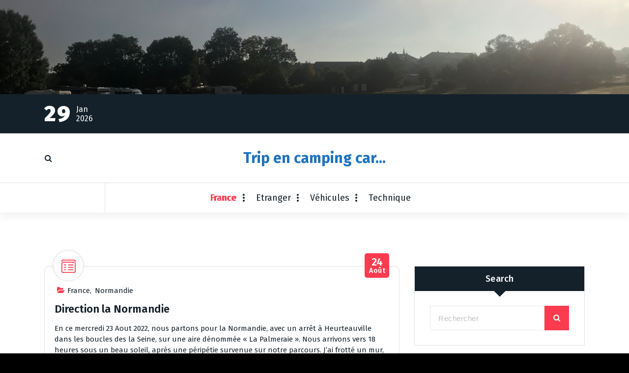

--- FILE ---
content_type: text/html; charset=UTF-8
request_url: https://blog.aandrieux.fr/direction-la-normandie/
body_size: 10824
content:
<!DOCTYPE html>
<html lang="fr-FR">
	<head>
		<meta charset="UTF-8">
		<meta name="viewport" content="width=device-width, initial-scale=1">
		<link rel="profile" href="https://gmpg.org/xfn/11">
		
		<title>Direction la Normandie &#8211; Trip en camping car&#8230;</title>
<meta name='robots' content='max-image-preview:large' />
<link rel='dns-prefetch' href='//fonts.googleapis.com' />
<link rel="alternate" type="application/rss+xml" title="Trip en camping car... &raquo; Flux" href="https://blog.aandrieux.fr/feed/" />
<link rel="alternate" type="application/rss+xml" title="Trip en camping car... &raquo; Flux des commentaires" href="https://blog.aandrieux.fr/comments/feed/" />
<script type="text/javascript">
/* <![CDATA[ */
window._wpemojiSettings = {"baseUrl":"https:\/\/s.w.org\/images\/core\/emoji\/14.0.0\/72x72\/","ext":".png","svgUrl":"https:\/\/s.w.org\/images\/core\/emoji\/14.0.0\/svg\/","svgExt":".svg","source":{"concatemoji":"https:\/\/blog.aandrieux.fr\/wp-includes\/js\/wp-emoji-release.min.js?ver=0613eb8bd67fabad33d7033fcd7224d7"}};
/*! This file is auto-generated */
!function(i,n){var o,s,e;function c(e){try{var t={supportTests:e,timestamp:(new Date).valueOf()};sessionStorage.setItem(o,JSON.stringify(t))}catch(e){}}function p(e,t,n){e.clearRect(0,0,e.canvas.width,e.canvas.height),e.fillText(t,0,0);var t=new Uint32Array(e.getImageData(0,0,e.canvas.width,e.canvas.height).data),r=(e.clearRect(0,0,e.canvas.width,e.canvas.height),e.fillText(n,0,0),new Uint32Array(e.getImageData(0,0,e.canvas.width,e.canvas.height).data));return t.every(function(e,t){return e===r[t]})}function u(e,t,n){switch(t){case"flag":return n(e,"\ud83c\udff3\ufe0f\u200d\u26a7\ufe0f","\ud83c\udff3\ufe0f\u200b\u26a7\ufe0f")?!1:!n(e,"\ud83c\uddfa\ud83c\uddf3","\ud83c\uddfa\u200b\ud83c\uddf3")&&!n(e,"\ud83c\udff4\udb40\udc67\udb40\udc62\udb40\udc65\udb40\udc6e\udb40\udc67\udb40\udc7f","\ud83c\udff4\u200b\udb40\udc67\u200b\udb40\udc62\u200b\udb40\udc65\u200b\udb40\udc6e\u200b\udb40\udc67\u200b\udb40\udc7f");case"emoji":return!n(e,"\ud83e\udef1\ud83c\udffb\u200d\ud83e\udef2\ud83c\udfff","\ud83e\udef1\ud83c\udffb\u200b\ud83e\udef2\ud83c\udfff")}return!1}function f(e,t,n){var r="undefined"!=typeof WorkerGlobalScope&&self instanceof WorkerGlobalScope?new OffscreenCanvas(300,150):i.createElement("canvas"),a=r.getContext("2d",{willReadFrequently:!0}),o=(a.textBaseline="top",a.font="600 32px Arial",{});return e.forEach(function(e){o[e]=t(a,e,n)}),o}function t(e){var t=i.createElement("script");t.src=e,t.defer=!0,i.head.appendChild(t)}"undefined"!=typeof Promise&&(o="wpEmojiSettingsSupports",s=["flag","emoji"],n.supports={everything:!0,everythingExceptFlag:!0},e=new Promise(function(e){i.addEventListener("DOMContentLoaded",e,{once:!0})}),new Promise(function(t){var n=function(){try{var e=JSON.parse(sessionStorage.getItem(o));if("object"==typeof e&&"number"==typeof e.timestamp&&(new Date).valueOf()<e.timestamp+604800&&"object"==typeof e.supportTests)return e.supportTests}catch(e){}return null}();if(!n){if("undefined"!=typeof Worker&&"undefined"!=typeof OffscreenCanvas&&"undefined"!=typeof URL&&URL.createObjectURL&&"undefined"!=typeof Blob)try{var e="postMessage("+f.toString()+"("+[JSON.stringify(s),u.toString(),p.toString()].join(",")+"));",r=new Blob([e],{type:"text/javascript"}),a=new Worker(URL.createObjectURL(r),{name:"wpTestEmojiSupports"});return void(a.onmessage=function(e){c(n=e.data),a.terminate(),t(n)})}catch(e){}c(n=f(s,u,p))}t(n)}).then(function(e){for(var t in e)n.supports[t]=e[t],n.supports.everything=n.supports.everything&&n.supports[t],"flag"!==t&&(n.supports.everythingExceptFlag=n.supports.everythingExceptFlag&&n.supports[t]);n.supports.everythingExceptFlag=n.supports.everythingExceptFlag&&!n.supports.flag,n.DOMReady=!1,n.readyCallback=function(){n.DOMReady=!0}}).then(function(){return e}).then(function(){var e;n.supports.everything||(n.readyCallback(),(e=n.source||{}).concatemoji?t(e.concatemoji):e.wpemoji&&e.twemoji&&(t(e.twemoji),t(e.wpemoji)))}))}((window,document),window._wpemojiSettings);
/* ]]> */
</script>
<style id='wp-emoji-styles-inline-css' type='text/css'>

	img.wp-smiley, img.emoji {
		display: inline !important;
		border: none !important;
		box-shadow: none !important;
		height: 1em !important;
		width: 1em !important;
		margin: 0 0.07em !important;
		vertical-align: -0.1em !important;
		background: none !important;
		padding: 0 !important;
	}
</style>
<link rel='stylesheet' id='wp-block-library-css' href='https://blog.aandrieux.fr/wp-includes/css/dist/block-library/style.min.css?ver=0613eb8bd67fabad33d7033fcd7224d7' type='text/css' media='all' />
<style id='classic-theme-styles-inline-css' type='text/css'>
/*! This file is auto-generated */
.wp-block-button__link{color:#fff;background-color:#32373c;border-radius:9999px;box-shadow:none;text-decoration:none;padding:calc(.667em + 2px) calc(1.333em + 2px);font-size:1.125em}.wp-block-file__button{background:#32373c;color:#fff;text-decoration:none}
</style>
<style id='global-styles-inline-css' type='text/css'>
body{--wp--preset--color--black: #000000;--wp--preset--color--cyan-bluish-gray: #abb8c3;--wp--preset--color--white: #ffffff;--wp--preset--color--pale-pink: #f78da7;--wp--preset--color--vivid-red: #cf2e2e;--wp--preset--color--luminous-vivid-orange: #ff6900;--wp--preset--color--luminous-vivid-amber: #fcb900;--wp--preset--color--light-green-cyan: #7bdcb5;--wp--preset--color--vivid-green-cyan: #00d084;--wp--preset--color--pale-cyan-blue: #8ed1fc;--wp--preset--color--vivid-cyan-blue: #0693e3;--wp--preset--color--vivid-purple: #9b51e0;--wp--preset--gradient--vivid-cyan-blue-to-vivid-purple: linear-gradient(135deg,rgba(6,147,227,1) 0%,rgb(155,81,224) 100%);--wp--preset--gradient--light-green-cyan-to-vivid-green-cyan: linear-gradient(135deg,rgb(122,220,180) 0%,rgb(0,208,130) 100%);--wp--preset--gradient--luminous-vivid-amber-to-luminous-vivid-orange: linear-gradient(135deg,rgba(252,185,0,1) 0%,rgba(255,105,0,1) 100%);--wp--preset--gradient--luminous-vivid-orange-to-vivid-red: linear-gradient(135deg,rgba(255,105,0,1) 0%,rgb(207,46,46) 100%);--wp--preset--gradient--very-light-gray-to-cyan-bluish-gray: linear-gradient(135deg,rgb(238,238,238) 0%,rgb(169,184,195) 100%);--wp--preset--gradient--cool-to-warm-spectrum: linear-gradient(135deg,rgb(74,234,220) 0%,rgb(151,120,209) 20%,rgb(207,42,186) 40%,rgb(238,44,130) 60%,rgb(251,105,98) 80%,rgb(254,248,76) 100%);--wp--preset--gradient--blush-light-purple: linear-gradient(135deg,rgb(255,206,236) 0%,rgb(152,150,240) 100%);--wp--preset--gradient--blush-bordeaux: linear-gradient(135deg,rgb(254,205,165) 0%,rgb(254,45,45) 50%,rgb(107,0,62) 100%);--wp--preset--gradient--luminous-dusk: linear-gradient(135deg,rgb(255,203,112) 0%,rgb(199,81,192) 50%,rgb(65,88,208) 100%);--wp--preset--gradient--pale-ocean: linear-gradient(135deg,rgb(255,245,203) 0%,rgb(182,227,212) 50%,rgb(51,167,181) 100%);--wp--preset--gradient--electric-grass: linear-gradient(135deg,rgb(202,248,128) 0%,rgb(113,206,126) 100%);--wp--preset--gradient--midnight: linear-gradient(135deg,rgb(2,3,129) 0%,rgb(40,116,252) 100%);--wp--preset--font-size--small: 13px;--wp--preset--font-size--medium: 20px;--wp--preset--font-size--large: 36px;--wp--preset--font-size--x-large: 42px;--wp--preset--spacing--20: 0.44rem;--wp--preset--spacing--30: 0.67rem;--wp--preset--spacing--40: 1rem;--wp--preset--spacing--50: 1.5rem;--wp--preset--spacing--60: 2.25rem;--wp--preset--spacing--70: 3.38rem;--wp--preset--spacing--80: 5.06rem;--wp--preset--shadow--natural: 6px 6px 9px rgba(0, 0, 0, 0.2);--wp--preset--shadow--deep: 12px 12px 50px rgba(0, 0, 0, 0.4);--wp--preset--shadow--sharp: 6px 6px 0px rgba(0, 0, 0, 0.2);--wp--preset--shadow--outlined: 6px 6px 0px -3px rgba(255, 255, 255, 1), 6px 6px rgba(0, 0, 0, 1);--wp--preset--shadow--crisp: 6px 6px 0px rgba(0, 0, 0, 1);}:where(.is-layout-flex){gap: 0.5em;}:where(.is-layout-grid){gap: 0.5em;}body .is-layout-flow > .alignleft{float: left;margin-inline-start: 0;margin-inline-end: 2em;}body .is-layout-flow > .alignright{float: right;margin-inline-start: 2em;margin-inline-end: 0;}body .is-layout-flow > .aligncenter{margin-left: auto !important;margin-right: auto !important;}body .is-layout-constrained > .alignleft{float: left;margin-inline-start: 0;margin-inline-end: 2em;}body .is-layout-constrained > .alignright{float: right;margin-inline-start: 2em;margin-inline-end: 0;}body .is-layout-constrained > .aligncenter{margin-left: auto !important;margin-right: auto !important;}body .is-layout-constrained > :where(:not(.alignleft):not(.alignright):not(.alignfull)){max-width: var(--wp--style--global--content-size);margin-left: auto !important;margin-right: auto !important;}body .is-layout-constrained > .alignwide{max-width: var(--wp--style--global--wide-size);}body .is-layout-flex{display: flex;}body .is-layout-flex{flex-wrap: wrap;align-items: center;}body .is-layout-flex > *{margin: 0;}body .is-layout-grid{display: grid;}body .is-layout-grid > *{margin: 0;}:where(.wp-block-columns.is-layout-flex){gap: 2em;}:where(.wp-block-columns.is-layout-grid){gap: 2em;}:where(.wp-block-post-template.is-layout-flex){gap: 1.25em;}:where(.wp-block-post-template.is-layout-grid){gap: 1.25em;}.has-black-color{color: var(--wp--preset--color--black) !important;}.has-cyan-bluish-gray-color{color: var(--wp--preset--color--cyan-bluish-gray) !important;}.has-white-color{color: var(--wp--preset--color--white) !important;}.has-pale-pink-color{color: var(--wp--preset--color--pale-pink) !important;}.has-vivid-red-color{color: var(--wp--preset--color--vivid-red) !important;}.has-luminous-vivid-orange-color{color: var(--wp--preset--color--luminous-vivid-orange) !important;}.has-luminous-vivid-amber-color{color: var(--wp--preset--color--luminous-vivid-amber) !important;}.has-light-green-cyan-color{color: var(--wp--preset--color--light-green-cyan) !important;}.has-vivid-green-cyan-color{color: var(--wp--preset--color--vivid-green-cyan) !important;}.has-pale-cyan-blue-color{color: var(--wp--preset--color--pale-cyan-blue) !important;}.has-vivid-cyan-blue-color{color: var(--wp--preset--color--vivid-cyan-blue) !important;}.has-vivid-purple-color{color: var(--wp--preset--color--vivid-purple) !important;}.has-black-background-color{background-color: var(--wp--preset--color--black) !important;}.has-cyan-bluish-gray-background-color{background-color: var(--wp--preset--color--cyan-bluish-gray) !important;}.has-white-background-color{background-color: var(--wp--preset--color--white) !important;}.has-pale-pink-background-color{background-color: var(--wp--preset--color--pale-pink) !important;}.has-vivid-red-background-color{background-color: var(--wp--preset--color--vivid-red) !important;}.has-luminous-vivid-orange-background-color{background-color: var(--wp--preset--color--luminous-vivid-orange) !important;}.has-luminous-vivid-amber-background-color{background-color: var(--wp--preset--color--luminous-vivid-amber) !important;}.has-light-green-cyan-background-color{background-color: var(--wp--preset--color--light-green-cyan) !important;}.has-vivid-green-cyan-background-color{background-color: var(--wp--preset--color--vivid-green-cyan) !important;}.has-pale-cyan-blue-background-color{background-color: var(--wp--preset--color--pale-cyan-blue) !important;}.has-vivid-cyan-blue-background-color{background-color: var(--wp--preset--color--vivid-cyan-blue) !important;}.has-vivid-purple-background-color{background-color: var(--wp--preset--color--vivid-purple) !important;}.has-black-border-color{border-color: var(--wp--preset--color--black) !important;}.has-cyan-bluish-gray-border-color{border-color: var(--wp--preset--color--cyan-bluish-gray) !important;}.has-white-border-color{border-color: var(--wp--preset--color--white) !important;}.has-pale-pink-border-color{border-color: var(--wp--preset--color--pale-pink) !important;}.has-vivid-red-border-color{border-color: var(--wp--preset--color--vivid-red) !important;}.has-luminous-vivid-orange-border-color{border-color: var(--wp--preset--color--luminous-vivid-orange) !important;}.has-luminous-vivid-amber-border-color{border-color: var(--wp--preset--color--luminous-vivid-amber) !important;}.has-light-green-cyan-border-color{border-color: var(--wp--preset--color--light-green-cyan) !important;}.has-vivid-green-cyan-border-color{border-color: var(--wp--preset--color--vivid-green-cyan) !important;}.has-pale-cyan-blue-border-color{border-color: var(--wp--preset--color--pale-cyan-blue) !important;}.has-vivid-cyan-blue-border-color{border-color: var(--wp--preset--color--vivid-cyan-blue) !important;}.has-vivid-purple-border-color{border-color: var(--wp--preset--color--vivid-purple) !important;}.has-vivid-cyan-blue-to-vivid-purple-gradient-background{background: var(--wp--preset--gradient--vivid-cyan-blue-to-vivid-purple) !important;}.has-light-green-cyan-to-vivid-green-cyan-gradient-background{background: var(--wp--preset--gradient--light-green-cyan-to-vivid-green-cyan) !important;}.has-luminous-vivid-amber-to-luminous-vivid-orange-gradient-background{background: var(--wp--preset--gradient--luminous-vivid-amber-to-luminous-vivid-orange) !important;}.has-luminous-vivid-orange-to-vivid-red-gradient-background{background: var(--wp--preset--gradient--luminous-vivid-orange-to-vivid-red) !important;}.has-very-light-gray-to-cyan-bluish-gray-gradient-background{background: var(--wp--preset--gradient--very-light-gray-to-cyan-bluish-gray) !important;}.has-cool-to-warm-spectrum-gradient-background{background: var(--wp--preset--gradient--cool-to-warm-spectrum) !important;}.has-blush-light-purple-gradient-background{background: var(--wp--preset--gradient--blush-light-purple) !important;}.has-blush-bordeaux-gradient-background{background: var(--wp--preset--gradient--blush-bordeaux) !important;}.has-luminous-dusk-gradient-background{background: var(--wp--preset--gradient--luminous-dusk) !important;}.has-pale-ocean-gradient-background{background: var(--wp--preset--gradient--pale-ocean) !important;}.has-electric-grass-gradient-background{background: var(--wp--preset--gradient--electric-grass) !important;}.has-midnight-gradient-background{background: var(--wp--preset--gradient--midnight) !important;}.has-small-font-size{font-size: var(--wp--preset--font-size--small) !important;}.has-medium-font-size{font-size: var(--wp--preset--font-size--medium) !important;}.has-large-font-size{font-size: var(--wp--preset--font-size--large) !important;}.has-x-large-font-size{font-size: var(--wp--preset--font-size--x-large) !important;}
.wp-block-navigation a:where(:not(.wp-element-button)){color: inherit;}
:where(.wp-block-post-template.is-layout-flex){gap: 1.25em;}:where(.wp-block-post-template.is-layout-grid){gap: 1.25em;}
:where(.wp-block-columns.is-layout-flex){gap: 2em;}:where(.wp-block-columns.is-layout-grid){gap: 2em;}
.wp-block-pullquote{font-size: 1.5em;line-height: 1.6;}
</style>
<link rel='stylesheet' id='fiona-blog-front-widget-css-css' href='https://blog.aandrieux.fr/wp-content/plugins/clever-fox/inc/fiona-blog/widgets/assets/css/widget.css?ver=0613eb8bd67fabad33d7033fcd7224d7' type='text/css' media='all' />
<link rel='stylesheet' id='font-awesome-css' href='https://blog.aandrieux.fr/wp-content/themes/fiona-blog/assets/css/fonts/font-awesome/css/font-awesome.min.css?ver=0613eb8bd67fabad33d7033fcd7224d7' type='text/css' media='all' />
<link rel='stylesheet' id='foobox-free-min-css' href='https://blog.aandrieux.fr/wp-content/plugins/foobox-image-lightbox/free/css/foobox.free.min.css?ver=2.7.27' type='text/css' media='all' />
<link rel='stylesheet' id='tiny-slider-css' href='https://blog.aandrieux.fr/wp-content/themes/fiona-blog/assets/css/tiny-slider.css?ver=0613eb8bd67fabad33d7033fcd7224d7' type='text/css' media='all' />
<link rel='stylesheet' id='fiona-blog-editor-style-css' href='https://blog.aandrieux.fr/wp-content/themes/fiona-blog/assets/css/editor-style.css?ver=0613eb8bd67fabad33d7033fcd7224d7' type='text/css' media='all' />
<link rel='stylesheet' id='fiona-blog-default-css' href='https://blog.aandrieux.fr/wp-content/themes/fiona-blog/assets/css/color/default.css?ver=0613eb8bd67fabad33d7033fcd7224d7' type='text/css' media='all' />
<link rel='stylesheet' id='fiona-blog-theme-css-css' href='https://blog.aandrieux.fr/wp-content/themes/fiona-blog/assets/css/theme.css?ver=0613eb8bd67fabad33d7033fcd7224d7' type='text/css' media='all' />
<link rel='stylesheet' id='fiona-blog-menus-css' href='https://blog.aandrieux.fr/wp-content/themes/fiona-blog/assets/css/menu.css?ver=0613eb8bd67fabad33d7033fcd7224d7' type='text/css' media='all' />
<link rel='stylesheet' id='fiona-blog-widgets-css' href='https://blog.aandrieux.fr/wp-content/themes/fiona-blog/assets/css/widgets.css?ver=0613eb8bd67fabad33d7033fcd7224d7' type='text/css' media='all' />
<link rel='stylesheet' id='fiona-blog-main-css' href='https://blog.aandrieux.fr/wp-content/themes/fiona-blog/assets/css/main.css?ver=0613eb8bd67fabad33d7033fcd7224d7' type='text/css' media='all' />
<link rel='stylesheet' id='fiona-blog-media-query-css' href='https://blog.aandrieux.fr/wp-content/themes/fiona-blog/assets/css/responsive.css?ver=0613eb8bd67fabad33d7033fcd7224d7' type='text/css' media='all' />
<link rel='stylesheet' id='fiona-blog-woocommerce-css' href='https://blog.aandrieux.fr/wp-content/themes/fiona-blog/assets/css/woo.css?ver=0613eb8bd67fabad33d7033fcd7224d7' type='text/css' media='all' />
<link rel='stylesheet' id='fiona-blog-style-css' href='https://blog.aandrieux.fr/wp-content/themes/fiona-blog/style.css?ver=0613eb8bd67fabad33d7033fcd7224d7' type='text/css' media='all' />
<style id='fiona-blog-style-inline-css' type='text/css'>
.breadcrumb-content {
					min-height: 236px;
				}
.breadcrumb-area {
					background-image: url(https://blog.aandrieux.fr/wp-content/themes/fiona-blog/assets/images/bg/breadcrumbg.jpg);
					background-attachment: scroll;
				}

.logo img, .mobile-logo img {
					max-width: 500px;
				}
 body{ 
			font-size: 15px;
			line-height: 1.5;
			text-transform: inherit;
			font-style: inherit;
		}
 h1{ 
				font-size: px;
				line-height: ;
				text-transform: inherit;
				font-style: inherit;
			}
 h2{ 
				font-size: px;
				line-height: ;
				text-transform: inherit;
				font-style: inherit;
			}
 h3{ 
				font-size: px;
				line-height: ;
				text-transform: inherit;
				font-style: inherit;
			}
 h4{ 
				font-size: px;
				line-height: ;
				text-transform: inherit;
				font-style: inherit;
			}
 h5{ 
				font-size: px;
				line-height: ;
				text-transform: inherit;
				font-style: inherit;
			}
 h6{ 
				font-size: px;
				line-height: ;
				text-transform: inherit;
				font-style: inherit;
			}
.theme-slider:after {
					opacity: 0.6;
					background: #000000;
				}

</style>
<link rel='stylesheet' id='fiona-blog-fonts-css' href='//fonts.googleapis.com/css?family=Poppins%3A300%2C300i%2C400%2C400i%2C500%2C500i%2C600%2C600i%2C700%2C700i%2C800%2C800i%2C900%2C900i&#038;subset=latin%2Clatin-ext' type='text/css' media='all' />
<link rel='stylesheet' id='animate-css' href='https://blog.aandrieux.fr/wp-content/plugins/clever-fox/inc/assets/css/animate.css?ver=0613eb8bd67fabad33d7033fcd7224d7' type='text/css' media='all' />
<script type="text/javascript" src="https://blog.aandrieux.fr/wp-content/themes/fiona-blog/assets/js/tiny-slider.js?ver=0613eb8bd67fabad33d7033fcd7224d7" id="tiny-slider-js"></script>
<script type="text/javascript" src="https://blog.aandrieux.fr/wp-includes/js/jquery/jquery.min.js?ver=3.7.1" id="jquery-core-js"></script>
<script type="text/javascript" src="https://blog.aandrieux.fr/wp-includes/js/jquery/jquery-migrate.min.js?ver=3.4.1" id="jquery-migrate-js"></script>
<script type="text/javascript" id="foobox-free-min-js-before">
/* <![CDATA[ */
/* Run FooBox FREE (v2.7.27) */
var FOOBOX = window.FOOBOX = {
	ready: true,
	disableOthers: false,
	o: {wordpress: { enabled: true }, countMessage:'image %index of %total', captions: { dataTitle: ["captionTitle","title"], dataDesc: ["captionDesc","description"] }, excludes:'.fbx-link,.nofoobox,.nolightbox,a[href*="pinterest.com/pin/create/button/"]', affiliate : { enabled: false }},
	selectors: [
		".foogallery-container.foogallery-lightbox-foobox", ".foogallery-container.foogallery-lightbox-foobox-free", ".gallery", ".wp-block-gallery", ".wp-caption", ".wp-block-image", "a:has(img[class*=wp-image-])", ".foobox"
	],
	pre: function( $ ){
		// Custom JavaScript (Pre)
		
	},
	post: function( $ ){
		// Custom JavaScript (Post)
		
		// Custom Captions Code
		
	},
	custom: function( $ ){
		// Custom Extra JS
		
	}
};
/* ]]> */
</script>
<script type="text/javascript" src="https://blog.aandrieux.fr/wp-content/plugins/foobox-image-lightbox/free/js/foobox.free.min.js?ver=2.7.27" id="foobox-free-min-js"></script>
<link rel="https://api.w.org/" href="https://blog.aandrieux.fr/wp-json/" /><link rel="alternate" type="application/json" href="https://blog.aandrieux.fr/wp-json/wp/v2/posts/2560" /><link rel="EditURI" type="application/rsd+xml" title="RSD" href="https://blog.aandrieux.fr/xmlrpc.php?rsd" />
<link rel="canonical" href="https://blog.aandrieux.fr/direction-la-normandie/" />
<link rel="alternate" type="application/json+oembed" href="https://blog.aandrieux.fr/wp-json/oembed/1.0/embed?url=https%3A%2F%2Fblog.aandrieux.fr%2Fdirection-la-normandie%2F" />
<link rel="alternate" type="text/xml+oembed" href="https://blog.aandrieux.fr/wp-json/oembed/1.0/embed?url=https%3A%2F%2Fblog.aandrieux.fr%2Fdirection-la-normandie%2F&#038;format=xml" />
	<style type="text/css">
			body .header h4.site-title,
		body .header p.site-description {
			color: #1e73be;
		}
		</style>
	<style type="text/css" id="custom-background-css">
body.custom-background { background-color: #000000; }
</style>
		</head>
<body data-rsssl=1 class="post-template-default single single-post postid-2560 single-format-standard custom-background group-blog">

	<div id="page" class="site">
		<a class="skip-link screen-reader-text" href="#content">Aller au contenu</a>
	
		<a href="https://blog.aandrieux.fr/" id="custom-header" rel="home">
		<img src="https://blog.aandrieux.fr/wp-content/uploads/2021/10/cropped-IMG_0328.png" width="2000" height="300" alt="Trip en camping car...">
	</a>
<header id="header-section" class="header header-one">
        <!--===// Start: Header Above
        =================================-->
			
		<div id="above-header" class="header-above-info d-av-block d-none wow fadeInDown">
			<div class="header-widget">
				<div class="av-container">
					<div class="av-columns-area">
						<div class="av-column-7">
							<div class="widget-left text-av-left text-center">
								<aside class="widget widget_text">
									<div class="trending-box">
																					<div class="trending-date">
												<span class="t-day">29</span><span class="t-all">Jan 2026</span>											</div>
											
									</div>
								</aside>
							</div>
						</div>
							<div class="av-column-5">
								<div class="widget-right text-av-right text-center"> 
																	</div>	
							</div>
					</div>
				</div>
			</div>
		</div>
		
        <!--===// End: Header Top
        =================================-->  
		<!-- Header Widget Info -->
	    <div class="header-widget-info d-none d-av-block">
	        <div class="av-container">
	            <div class="header-wrapper">                
	                <div class="flex-fill">
	                    <div class="header-info">
	                        <div class="header-item widget-left">
	                        	<div class="menu-right">
		                            <ul class="header-wrap-right">
	                                	                                    <li class="search-button">
	                                        <button id="view-search-btn" class="header-search-toggle"><i class="fa fa-search"></i></button>
											<!-- Quik search -->
											<div class="view-search-btn header-search-popup">
												<div class="search-overlay-layer"></div>
												<form method="get" class="search-form" action="https://blog.aandrieux.fr/" aria-label="Recherche du site">
													<span class="screen-reader-text">Recherche pour :</span>
													<input type="search" class="search-field header-search-field" placeholder="Saisissez votre recherche" name="s" id="popfocus" value="" autofocus>
													<button type="submit" class="search-submit"><i class="fa fa-search"></i></button>
												</form>
												<button type="button" class="close-style header-search-close"></button>
											</div>
											<!-- / -->
										</li>  
																			</ul>
	                            </div>
	                        </div>
	                    </div>
	                </div>
	                <div class="flex-fill">
	                    <div class="logo text-center">
			                								<a href="https://blog.aandrieux.fr/">
									<h4 class="site-title">
										Trip en camping car...									</h4>
								</a>	
																	            </div>
	                </div>
	                <div class="flex-fill">
	                    <div class="header-info">
	                        <div class="header-item widget-right">
	                            <div class="menu-right">
	                                <ul class="header-wrap-right">
											                                </ul>
	                            </div>
	                        </div>
	                    </div>
	                </div>
	            </div>
	        </div>
	    </div>
	    <!-- / -->

        <div class="navigator-wrapper">
	        <!--===// Start: Mobile Toggle
	        =================================-->
	        <div class="theme-mobile-nav sticky-nav "> 
	            <div class="av-container">
	                <div class="av-columns-area">
	                    <div class="av-column-12">
	                        <div class="theme-mobile-menu">
	                        	<div class="mobile-logo">
	                            	<div class="logo">
																					<a href="https://blog.aandrieux.fr/">
												<h4 class="site-title">
													Trip en camping car...												</h4>
											</a>	
																													</div>
	                            </div>
	                            <div class="menu-toggle-wrap">
	                            	<div class="mobile-menu-right"></div>
									<div class="hamburger-menu">
										<button type="button" class="menu-toggle">
											<div class="top-bun"></div>
											<div class="meat"></div>
											<div class="bottom-bun"></div>
										</button>
									</div>
								</div>
	                            <div id="mobile-m" class="mobile-menu">
	                                <button type="button" class="header-close-menu close-style"></button>
	                            </div>
	                            <div class="headtop-mobi">
	                                <div class="header-toggle"><button type="button" class="header-above-toggle"><span></span></button></div>
									<div id="mob-h-top" class="mobi-head-top"></div>
								</div>
	                        </div>
	                    </div>
	                </div>
	            </div>        
	        </div>
	        <!--===// End: Mobile Toggle
	        =================================-->

	        <!--===// Start: Navigation
	        =================================-->
	        <div class="nav-area d-none d-av-block">
	        	<div class="navbar-area sticky-nav ">
		            <div class="av-container">
		                <div class="av-columns-area">
		                	<div class="theme-menu-left my-auto">
		                		<div class="menu-right">
		                			<ul class="header-wrap-right">
		                                																			</ul>
	                            </div>
		                	</div>
		                    <div class="theme-menu-center my-auto px-0">
		                        <div class="theme-menu">
		                            <nav class="menubar">
		                               <ul id="menu-main-menu" class="menu-wrap"><li itemscope="itemscope" itemtype="https://www.schema.org/SiteNavigationElement" id="menu-item-485" class="menu-item menu-item-type-taxonomy menu-item-object-category current-post-ancestor current-menu-parent current-post-parent menu-item-has-children dropdown active menu-item-485 nav-item"><a title="France" href="https://blog.aandrieux.fr/category/france/" class="nav-link"data-hover="France">France</a>
<span class='mobile-toggler d-av-none'><button type='button' class='fa fa-chevron-right' aria-label='Mobile Toggler'></button></span><ul class="dropdown-menu"  role="menu">
	<li itemscope="itemscope" itemtype="https://www.schema.org/SiteNavigationElement" id="menu-item-495" class="menu-item menu-item-type-taxonomy menu-item-object-category menu-item-495 nav-item"><a title="Hauts de France" href="https://blog.aandrieux.fr/category/france/hauts-de-france/" class="dropdown-item"data-hover="Hauts de France">Hauts de France</a></li>
	<li itemscope="itemscope" itemtype="https://www.schema.org/SiteNavigationElement" id="menu-item-492" class="menu-item menu-item-type-taxonomy menu-item-object-category current-post-ancestor current-menu-parent current-post-parent active menu-item-492 nav-item"><a title="Normandie" href="https://blog.aandrieux.fr/category/france/normandie/" class="dropdown-item"data-hover="Normandie">Normandie</a></li>
	<li itemscope="itemscope" itemtype="https://www.schema.org/SiteNavigationElement" id="menu-item-507" class="menu-item menu-item-type-taxonomy menu-item-object-category menu-item-507 nav-item"><a title="Bretagne" href="https://blog.aandrieux.fr/category/france/bretagne/" class="dropdown-item"data-hover="Bretagne">Bretagne</a></li>
	<li itemscope="itemscope" itemtype="https://www.schema.org/SiteNavigationElement" id="menu-item-491" class="menu-item menu-item-type-taxonomy menu-item-object-category menu-item-491 nav-item"><a title="Ile de France" href="https://blog.aandrieux.fr/category/france/ile-de-france/" class="dropdown-item"data-hover="Ile de France">Ile de France</a></li>
	<li itemscope="itemscope" itemtype="https://www.schema.org/SiteNavigationElement" id="menu-item-494" class="menu-item menu-item-type-taxonomy menu-item-object-category menu-item-494 nav-item"><a title="Pays de la Loire" href="https://blog.aandrieux.fr/category/france/pays-de-la-loire/" class="dropdown-item"data-hover="Pays de la Loire">Pays de la Loire</a></li>
	<li itemscope="itemscope" itemtype="https://www.schema.org/SiteNavigationElement" id="menu-item-510" class="menu-item menu-item-type-taxonomy menu-item-object-category menu-item-510 nav-item"><a title="Bourgogne-Franche-Comté" href="https://blog.aandrieux.fr/category/france/bourgogne-franche-comte/" class="dropdown-item"data-hover="Bourgogne-Franche-Comté">Bourgogne-Franche-Comté</a></li>
	<li itemscope="itemscope" itemtype="https://www.schema.org/SiteNavigationElement" id="menu-item-497" class="menu-item menu-item-type-taxonomy menu-item-object-category menu-item-497 nav-item"><a title="Grand Est" href="https://blog.aandrieux.fr/category/france/grand-est/" class="dropdown-item"data-hover="Grand Est">Grand Est</a></li>
	<li itemscope="itemscope" itemtype="https://www.schema.org/SiteNavigationElement" id="menu-item-502" class="menu-item menu-item-type-taxonomy menu-item-object-category menu-item-502 nav-item"><a title="Centre Val de Loire" href="https://blog.aandrieux.fr/category/france/centre-val-de-loire/" class="dropdown-item"data-hover="Centre Val de Loire">Centre Val de Loire</a></li>
	<li itemscope="itemscope" itemtype="https://www.schema.org/SiteNavigationElement" id="menu-item-514" class="menu-item menu-item-type-taxonomy menu-item-object-category menu-item-514 nav-item"><a title="Auvergne-Rhône-Alpes" href="https://blog.aandrieux.fr/category/france/auvergne-rhone-alpes/" class="dropdown-item"data-hover="Auvergne-Rhône-Alpes">Auvergne-Rhône-Alpes</a></li>
	<li itemscope="itemscope" itemtype="https://www.schema.org/SiteNavigationElement" id="menu-item-493" class="menu-item menu-item-type-taxonomy menu-item-object-category menu-item-493 nav-item"><a title="Nouvelle-Aquitaine" href="https://blog.aandrieux.fr/category/france/nouvelle-aquitaine/" class="dropdown-item"data-hover="Nouvelle-Aquitaine">Nouvelle-Aquitaine</a></li>
	<li itemscope="itemscope" itemtype="https://www.schema.org/SiteNavigationElement" id="menu-item-490" class="menu-item menu-item-type-taxonomy menu-item-object-category menu-item-490 nav-item"><a title="Provence-Alpes-Côte d’Azur" href="https://blog.aandrieux.fr/category/france/provence-alpes-cote-d-azur/" class="dropdown-item"data-hover="Provence-Alpes-Côte d’Azur">Provence-Alpes-Côte d’Azur</a></li>
	<li itemscope="itemscope" itemtype="https://www.schema.org/SiteNavigationElement" id="menu-item-511" class="menu-item menu-item-type-taxonomy menu-item-object-category menu-item-511 nav-item"><a title="Occitanie" href="https://blog.aandrieux.fr/category/france/occitanie/" class="dropdown-item"data-hover="Occitanie">Occitanie</a></li>
	<li itemscope="itemscope" itemtype="https://www.schema.org/SiteNavigationElement" id="menu-item-486" class="menu-item menu-item-type-taxonomy menu-item-object-category menu-item-486 nav-item"><a title="Pays Basque" href="https://blog.aandrieux.fr/category/etranger/espagne/pays-basque/" class="dropdown-item"data-hover="Pays Basque">Pays Basque</a></li>
	<li itemscope="itemscope" itemtype="https://www.schema.org/SiteNavigationElement" id="menu-item-496" class="menu-item menu-item-type-taxonomy menu-item-object-category menu-item-496 nav-item"><a title="Corse" href="https://blog.aandrieux.fr/category/france/corse/" class="dropdown-item"data-hover="Corse">Corse</a></li>
</ul>
</li>
<li itemscope="itemscope" itemtype="https://www.schema.org/SiteNavigationElement" id="menu-item-470" class="menu-item menu-item-type-taxonomy menu-item-object-category menu-item-has-children dropdown menu-item-470 nav-item"><a title="Etranger" href="https://blog.aandrieux.fr/category/etranger/" class="nav-link"data-hover="Etranger">Etranger</a>
<span class='mobile-toggler d-av-none'><button type='button' class='fa fa-chevron-right' aria-label='Mobile Toggler'></button></span><ul class="dropdown-menu" aria-labelledby="mobile-toggler d-av-none&#039;&gt;&lt;button type=&#039;button&#039; class=&#039;fa fa-chevron-right&#039; aria-label=&#039;Mobile Toggler&#039;&gt;&lt;/button&gt;&lt;/span&gt;&lt;ul class=" role="menu">
	<li itemscope="itemscope" itemtype="https://www.schema.org/SiteNavigationElement" id="menu-item-498" class="menu-item menu-item-type-taxonomy menu-item-object-category menu-item-has-children dropdown menu-item-498 nav-item"><a title="Portugal" href="https://blog.aandrieux.fr/category/etranger/portugal/" class="dropdown-item"data-hover="Portugal">Portugal</a>
	<span class='mobile-toggler d-av-none'><button type='button' class='fa fa-chevron-right' aria-label='Mobile Toggler'></button></span><ul class="dropdown-menu" aria-labelledby="mobile-toggler d-av-none&#039;&gt;&lt;button type=&#039;button&#039; class=&#039;fa fa-chevron-right&#039; aria-label=&#039;Mobile Toggler&#039;&gt;&lt;/button&gt;&lt;/span&gt;&lt;ul class=" role="menu">
		<li itemscope="itemscope" itemtype="https://www.schema.org/SiteNavigationElement" id="menu-item-500" class="menu-item menu-item-type-taxonomy menu-item-object-category menu-item-500 nav-item"><a title="Alenrejo" href="https://blog.aandrieux.fr/category/etranger/portugal/alenrejo/" class="dropdown-item"data-hover="Alenrejo">Alenrejo</a></li>
		<li itemscope="itemscope" itemtype="https://www.schema.org/SiteNavigationElement" id="menu-item-508" class="menu-item menu-item-type-taxonomy menu-item-object-category menu-item-508 nav-item"><a title="Algarve" href="https://blog.aandrieux.fr/category/etranger/portugal/algarve/" class="dropdown-item"data-hover="Algarve">Algarve</a></li>
		<li itemscope="itemscope" itemtype="https://www.schema.org/SiteNavigationElement" id="menu-item-501" class="menu-item menu-item-type-taxonomy menu-item-object-category menu-item-501 nav-item"><a title="Centre" href="https://blog.aandrieux.fr/category/etranger/portugal/centre/" class="dropdown-item"data-hover="Centre">Centre</a></li>
		<li itemscope="itemscope" itemtype="https://www.schema.org/SiteNavigationElement" id="menu-item-503" class="menu-item menu-item-type-taxonomy menu-item-object-category menu-item-503 nav-item"><a title="Lisbonne" href="https://blog.aandrieux.fr/category/etranger/portugal/lisbonne/" class="dropdown-item"data-hover="Lisbonne">Lisbonne</a></li>
		<li itemscope="itemscope" itemtype="https://www.schema.org/SiteNavigationElement" id="menu-item-499" class="menu-item menu-item-type-taxonomy menu-item-object-category menu-item-499 nav-item"><a title="Nord" href="https://blog.aandrieux.fr/category/etranger/portugal/nord/" class="dropdown-item"data-hover="Nord">Nord</a></li>
	</ul>
</li>
	<li itemscope="itemscope" itemtype="https://www.schema.org/SiteNavigationElement" id="menu-item-471" class="menu-item menu-item-type-taxonomy menu-item-object-category menu-item-has-children dropdown menu-item-471 nav-item"><a title="Espagne" href="https://blog.aandrieux.fr/category/etranger/espagne/" class="dropdown-item"data-hover="Espagne">Espagne</a>
	<span class='mobile-toggler d-av-none'><button type='button' class='fa fa-chevron-right' aria-label='Mobile Toggler'></button></span><ul class="dropdown-menu" aria-labelledby="mobile-toggler d-av-none&#039;&gt;&lt;button type=&#039;button&#039; class=&#039;fa fa-chevron-right&#039; aria-label=&#039;Mobile Toggler&#039;&gt;&lt;/button&gt;&lt;/span&gt;&lt;ul class=" role="menu">
		<li itemscope="itemscope" itemtype="https://www.schema.org/SiteNavigationElement" id="menu-item-509" class="menu-item menu-item-type-taxonomy menu-item-object-category menu-item-509 nav-item"><a title="Andalousie" href="https://blog.aandrieux.fr/category/etranger/espagne/andalousie/" class="dropdown-item"data-hover="Andalousie">Andalousie</a></li>
		<li itemscope="itemscope" itemtype="https://www.schema.org/SiteNavigationElement" id="menu-item-489" class="menu-item menu-item-type-taxonomy menu-item-object-category menu-item-489 nav-item"><a title="Aragon" href="https://blog.aandrieux.fr/category/etranger/espagne/aragon/" class="dropdown-item"data-hover="Aragon">Aragon</a></li>
		<li itemscope="itemscope" itemtype="https://www.schema.org/SiteNavigationElement" id="menu-item-487" class="menu-item menu-item-type-taxonomy menu-item-object-category menu-item-487 nav-item"><a title="Asturies" href="https://blog.aandrieux.fr/category/etranger/espagne/asturies/" class="dropdown-item"data-hover="Asturies">Asturies</a></li>
		<li itemscope="itemscope" itemtype="https://www.schema.org/SiteNavigationElement" id="menu-item-488" class="menu-item menu-item-type-taxonomy menu-item-object-category menu-item-488 nav-item"><a title="Baléares" href="https://blog.aandrieux.fr/category/etranger/espagne/baleares/" class="dropdown-item"data-hover="Baléares">Baléares</a></li>
		<li itemscope="itemscope" itemtype="https://www.schema.org/SiteNavigationElement" id="menu-item-483" class="menu-item menu-item-type-taxonomy menu-item-object-category menu-item-483 nav-item"><a title="Canaries" href="https://blog.aandrieux.fr/category/etranger/espagne/canaries/" class="dropdown-item"data-hover="Canaries">Canaries</a></li>
		<li itemscope="itemscope" itemtype="https://www.schema.org/SiteNavigationElement" id="menu-item-482" class="menu-item menu-item-type-taxonomy menu-item-object-category menu-item-482 nav-item"><a title="Castille la Manche" href="https://blog.aandrieux.fr/category/etranger/espagne/castille-la-manche/" class="dropdown-item"data-hover="Castille la Manche">Castille la Manche</a></li>
		<li itemscope="itemscope" itemtype="https://www.schema.org/SiteNavigationElement" id="menu-item-513" class="menu-item menu-item-type-taxonomy menu-item-object-category menu-item-513 nav-item"><a title="Castillon-Leon" href="https://blog.aandrieux.fr/category/etranger/espagne/castillon-leon/" class="dropdown-item"data-hover="Castillon-Leon">Castillon-Leon</a></li>
		<li itemscope="itemscope" itemtype="https://www.schema.org/SiteNavigationElement" id="menu-item-515" class="menu-item menu-item-type-taxonomy menu-item-object-category menu-item-515 nav-item"><a title="Catalogne" href="https://blog.aandrieux.fr/category/etranger/espagne/catalogne/" class="dropdown-item"data-hover="Catalogne">Catalogne</a></li>
		<li itemscope="itemscope" itemtype="https://www.schema.org/SiteNavigationElement" id="menu-item-484" class="menu-item menu-item-type-taxonomy menu-item-object-category menu-item-484 nav-item"><a title="Cantabrie" href="https://blog.aandrieux.fr/category/etranger/espagne/cantabrie/" class="dropdown-item"data-hover="Cantabrie">Cantabrie</a></li>
		<li itemscope="itemscope" itemtype="https://www.schema.org/SiteNavigationElement" id="menu-item-472" class="menu-item menu-item-type-taxonomy menu-item-object-category menu-item-472 nav-item"><a title="Estrémadure" href="https://blog.aandrieux.fr/category/etranger/espagne/estremadure/" class="dropdown-item"data-hover="Estrémadure">Estrémadure</a></li>
		<li itemscope="itemscope" itemtype="https://www.schema.org/SiteNavigationElement" id="menu-item-473" class="menu-item menu-item-type-taxonomy menu-item-object-category menu-item-473 nav-item"><a title="Galice" href="https://blog.aandrieux.fr/category/etranger/espagne/galice/" class="dropdown-item"data-hover="Galice">Galice</a></li>
		<li itemscope="itemscope" itemtype="https://www.schema.org/SiteNavigationElement" id="menu-item-476" class="menu-item menu-item-type-taxonomy menu-item-object-category menu-item-476 nav-item"><a title="La Rioja" href="https://blog.aandrieux.fr/category/etranger/espagne/la-rioja/" class="dropdown-item"data-hover="La Rioja">La Rioja</a></li>
		<li itemscope="itemscope" itemtype="https://www.schema.org/SiteNavigationElement" id="menu-item-474" class="menu-item menu-item-type-taxonomy menu-item-object-category menu-item-474 nav-item"><a title="Madrid" href="https://blog.aandrieux.fr/category/etranger/espagne/madrid/" class="dropdown-item"data-hover="Madrid">Madrid</a></li>
		<li itemscope="itemscope" itemtype="https://www.schema.org/SiteNavigationElement" id="menu-item-475" class="menu-item menu-item-type-taxonomy menu-item-object-category menu-item-475 nav-item"><a title="Murcie" href="https://blog.aandrieux.fr/category/etranger/espagne/murcie/" class="dropdown-item"data-hover="Murcie">Murcie</a></li>
		<li itemscope="itemscope" itemtype="https://www.schema.org/SiteNavigationElement" id="menu-item-477" class="menu-item menu-item-type-taxonomy menu-item-object-category menu-item-477 nav-item"><a title="Navarre" href="https://blog.aandrieux.fr/category/etranger/espagne/navarre/" class="dropdown-item"data-hover="Navarre">Navarre</a></li>
		<li itemscope="itemscope" itemtype="https://www.schema.org/SiteNavigationElement" id="menu-item-512" class="menu-item menu-item-type-taxonomy menu-item-object-category menu-item-512 nav-item"><a title="Valencia" href="https://blog.aandrieux.fr/category/etranger/espagne/valencia/" class="dropdown-item"data-hover="Valencia">Valencia</a></li>
	</ul>
</li>
</ul>
</li>
<li itemscope="itemscope" itemtype="https://www.schema.org/SiteNavigationElement" id="menu-item-478" class="menu-item menu-item-type-taxonomy menu-item-object-category menu-item-has-children dropdown menu-item-478 nav-item"><a title="Véhicules" href="https://blog.aandrieux.fr/category/technique/vehicules/" class="nav-link"data-hover="Véhicules">Véhicules</a>
<span class='mobile-toggler d-av-none'><button type='button' class='fa fa-chevron-right' aria-label='Mobile Toggler'></button></span><ul class="dropdown-menu" aria-labelledby="mobile-toggler d-av-none&#039;&gt;&lt;button type=&#039;button&#039; class=&#039;fa fa-chevron-right&#039; aria-label=&#039;Mobile Toggler&#039;&gt;&lt;/button&gt;&lt;/span&gt;&lt;ul class=" role="menu">
	<li itemscope="itemscope" itemtype="https://www.schema.org/SiteNavigationElement" id="menu-item-1655" class="menu-item menu-item-type-post_type menu-item-object-page menu-item-1655 nav-item"><a title="Camping car" href="https://blog.aandrieux.fr/camping-car/" class="dropdown-item"data-hover="Camping car">Camping car</a></li>
	<li itemscope="itemscope" itemtype="https://www.schema.org/SiteNavigationElement" id="menu-item-479" class="menu-item menu-item-type-taxonomy menu-item-object-category menu-item-479 nav-item"><a title="Moto" href="https://blog.aandrieux.fr/category/technique/vehicules/moto/" class="dropdown-item"data-hover="Moto">Moto</a></li>
	<li itemscope="itemscope" itemtype="https://www.schema.org/SiteNavigationElement" id="menu-item-480" class="menu-item menu-item-type-taxonomy menu-item-object-category menu-item-480 nav-item"><a title="Remorque" href="https://blog.aandrieux.fr/category/technique/vehicules/remorque/" class="dropdown-item"data-hover="Remorque">Remorque</a></li>
</ul>
</li>
<li itemscope="itemscope" itemtype="https://www.schema.org/SiteNavigationElement" id="menu-item-504" class="menu-item menu-item-type-taxonomy menu-item-object-category menu-item-has-children dropdown menu-item-504 nav-item"><a title="Technique" href="https://blog.aandrieux.fr/category/technique/" class="nav-link"data-hover="Technique">Technique</a>
<span class='mobile-toggler d-av-none'><button type='button' class='fa fa-chevron-right' aria-label='Mobile Toggler'></button></span><ul class="dropdown-menu" aria-labelledby="mobile-toggler d-av-none&#039;&gt;&lt;button type=&#039;button&#039; class=&#039;fa fa-chevron-right&#039; aria-label=&#039;Mobile Toggler&#039;&gt;&lt;/button&gt;&lt;/span&gt;&lt;ul class=" role="menu">
	<li itemscope="itemscope" itemtype="https://www.schema.org/SiteNavigationElement" id="menu-item-506" class="menu-item menu-item-type-taxonomy menu-item-object-category menu-item-506 nav-item"><a title="Electricité" href="https://blog.aandrieux.fr/category/technique/electricite/" class="dropdown-item"data-hover="Electricité">Electricité</a></li>
	<li itemscope="itemscope" itemtype="https://www.schema.org/SiteNavigationElement" id="menu-item-505" class="menu-item menu-item-type-taxonomy menu-item-object-category menu-item-505 nav-item"><a title="Gaz" href="https://blog.aandrieux.fr/category/technique/gaz/" class="dropdown-item"data-hover="Gaz">Gaz</a></li>
</ul>
</li>
</ul>                   
		                            </nav>
		                        </div>
		                    </div>
		                    <div class="theme-menu-right my-auto">
																<div class="menu-right">
	                                <ul class="header-wrap-right">
											                                </ul>
	                            </div>
	                        </div>
		                </div>
		            </div>
		        </div>
	        </div>
	        <!--===// End:  Navigation
	        =================================-->
	    </div>
	    
		<!-- Author Popup -->
		<div class="author-popup">
			<div class="author-overlay-layer"></div>
		    <div class="author-div">
				<div class="author-anim">
					<button type="button" class="close-style author-close"></button>
					<div class="author-content">
		       								</div>
				</div>
		    </div>
		</div>
		<!-- / -->
    </header>
    <!-- End: Header
    =================================-->
	
	<div id="content" class="fiona-blog-content">
	<section id="blog-section" class="blog-section av-py-default">
	<div class="av-container">
		<div class="av-columns-area">
			<div id="av-primary-content" class="av-column-8 av-pb-default av-pt-default wow fadeInUp">
															<article id="post-2560" class="post-items post-filter mb-6 post-2560 post type-post status-publish format-standard hentry category-france category-normandie">
			<span class="post-format">
			<div class="post-shape">
				<div class="postIconFill"></div>
						
			<div class="post-icon">
				<svg xmlns="http://www.w3.org/2000/svg" width="29" height="27"><path d="M8.847 11.66h-3.02a.92.92 0 010-1.84h3.02a.92.92 0 010 1.84zm14.5 0h-9.062a.92.92 0 010-1.84h9.062a.92.92 0 01.001 1.84zm-14.5 4.91h-3.02a.925.925 0 010-1.85h3.02a.925.925 0 010 1.85zm14.5 0h-9.062a.925.925 0 010-1.85h9.062a.925.925 0 01.001 1.85zm-14.5 4.9h-3.02a.92.92 0 010-1.84h3.02a.92.92 0 010 1.84zm14.5 0h-9.062a.92.92 0 010-1.84h9.062a.92.92 0 01.001 1.84zM25.676 27H3.321a3.357 3.357 0 01-3.322-3.38V3.37A3.348 3.348 0 013.321 0h22.356A3.349 3.349 0 0129 3.37v20.25A3.358 3.358 0 0125.677 27zM3.32 1.84a1.525 1.525 0 00-1.51 1.53v20.25a1.527 1.527 0 001.51 1.54h22.356a1.527 1.527 0 001.51-1.54V3.37a1.525 1.525 0 00-1.51-1.53H3.321zm24.772 4.29H.905a.92.92 0 010-1.84h27.188a.92.92 0 010 1.84z" fill="var(--sp-primary)" fill-rule="evenodd"/></svg>
		   	</div>
			
					</div>
		</span>
		
		<div class="post-content post-padding">
				<div class="post-meta">								
			<span class="post-list">
				<ul class="post-categories">
											<li><a href=""><i class="fa 	fa-folder-open"></i><a href="https://blog.aandrieux.fr/category/france/" rel="category tag">France</a>, <a href="https://blog.aandrieux.fr/category/france/normandie/" rel="category tag">Normandie</a></a></li>
						
									</ul>
			</span>
							<span class="posted-on post-date">
					<a href="https://blog.aandrieux.fr/2022/08/"><span>24</span>Août</a>
				</span>
					
		</div>
		<h5 class="post-title">Direction la Normandie</h5>
<p>En ce mercredi 23 Aout 2022, nous partons pour la Normandie, avec un arrêt à Heurteauville dans les boucles des la Seine, sur une aire dénommée « La Palmeraie ». Nous arrivons vers 18 heures sous un beau soleil, après une péripétie survenue sur notre parcours. J&rsquo;ai frotté un mur, plus de peur que de mal mais le store est quelque peu endommagé.</p>



<figure class="wp-block-gallery has-nested-images columns-default is-cropped wp-block-gallery-1 is-layout-flex wp-block-gallery-is-layout-flex">
<figure class="wp-block-image size-large"><img fetchpriority="high" decoding="async" width="450" height="600" data-id="2562" src="https://blog.aandrieux.fr/wp-content/uploads/2022/08/IMG_3549-450x600.jpg" alt="" class="wp-image-2562" srcset="https://blog.aandrieux.fr/wp-content/uploads/2022/08/IMG_3549-450x600.jpg 450w, https://blog.aandrieux.fr/wp-content/uploads/2022/08/IMG_3549-225x300.jpg 225w, https://blog.aandrieux.fr/wp-content/uploads/2022/08/IMG_3549.jpg 600w" sizes="(max-width: 450px) 100vw, 450px" /></figure>



<figure class="wp-block-image size-large"><img decoding="async" width="800" height="600" data-id="2563" src="https://blog.aandrieux.fr/wp-content/uploads/2022/08/IMG_3550-800x600.jpg" alt="" class="wp-image-2563" srcset="https://blog.aandrieux.fr/wp-content/uploads/2022/08/IMG_3550.jpg 800w, https://blog.aandrieux.fr/wp-content/uploads/2022/08/IMG_3550-300x225.jpg 300w, https://blog.aandrieux.fr/wp-content/uploads/2022/08/IMG_3550-768x576.jpg 768w" sizes="(max-width: 800px) 100vw, 800px" /></figure>



<figure class="wp-block-image size-large"><img decoding="async" width="450" height="600" data-id="2564" src="https://blog.aandrieux.fr/wp-content/uploads/2022/08/IMG_3551-450x600.jpg" alt="" class="wp-image-2564" srcset="https://blog.aandrieux.fr/wp-content/uploads/2022/08/IMG_3551-450x600.jpg 450w, https://blog.aandrieux.fr/wp-content/uploads/2022/08/IMG_3551-225x300.jpg 225w, https://blog.aandrieux.fr/wp-content/uploads/2022/08/IMG_3551.jpg 600w" sizes="(max-width: 450px) 100vw, 450px" /></figure>



<figure class="wp-block-image size-large"><img loading="lazy" decoding="async" width="450" height="600" data-id="2565" src="https://blog.aandrieux.fr/wp-content/uploads/2022/08/IMG_3552-450x600.jpg" alt="" class="wp-image-2565" srcset="https://blog.aandrieux.fr/wp-content/uploads/2022/08/IMG_3552-450x600.jpg 450w, https://blog.aandrieux.fr/wp-content/uploads/2022/08/IMG_3552-225x300.jpg 225w, https://blog.aandrieux.fr/wp-content/uploads/2022/08/IMG_3552.jpg 600w" sizes="(max-width: 450px) 100vw, 450px" /></figure>
</figure>
	</div>
</article> 
													
				<div class="av-column-12">	
	<div id="comments" class="comments-area">
				</div>
</div>				</div>
			<div id="av-secondary-content" class="av-column-4 av-pt-default av-pb-default wow fadeInUp">
	<section class="sidebar">
		<aside id="search-1" class="widget widget_search"><h5 class="widget-title">Search</h5>
<form class="search-form" method="get" action="https://blog.aandrieux.fr/">
	<input type="search" placeholder="Rechercher" name="s" id="s" class="av-search-field">
	<button class="av-search-submit"><i class="fa fa-search"></i></button>
</form></aside><aside id="archives-1" class="widget widget_archive"><h5 class="widget-title">Archives</h5>
			<ul>
					<li><a href='https://blog.aandrieux.fr/2022/08/'>août 2022</a>&nbsp;(4)</li>
	<li><a href='https://blog.aandrieux.fr/2022/03/'>mars 2022</a>&nbsp;(11)</li>
	<li><a href='https://blog.aandrieux.fr/2022/02/'>février 2022</a>&nbsp;(9)</li>
	<li><a href='https://blog.aandrieux.fr/2022/01/'>janvier 2022</a>&nbsp;(14)</li>
	<li><a href='https://blog.aandrieux.fr/2021/12/'>décembre 2021</a>&nbsp;(22)</li>
	<li><a href='https://blog.aandrieux.fr/2021/11/'>novembre 2021</a>&nbsp;(19)</li>
	<li><a href='https://blog.aandrieux.fr/2021/10/'>octobre 2021</a>&nbsp;(15)</li>
	<li><a href='https://blog.aandrieux.fr/2021/07/'>juillet 2021</a>&nbsp;(1)</li>
	<li><a href='https://blog.aandrieux.fr/2021/06/'>juin 2021</a>&nbsp;(2)</li>
	<li><a href='https://blog.aandrieux.fr/2020/06/'>juin 2020</a>&nbsp;(1)</li>
	<li><a href='https://blog.aandrieux.fr/2019/09/'>septembre 2019</a>&nbsp;(1)</li>
			</ul>

			</aside><aside id="tag_cloud-2" class="widget widget_tag_cloud"><h5 class="widget-title">Étiquettes</h5><div class="tagcloud"><a href="https://blog.aandrieux.fr/tag/alicante/" class="tag-cloud-link tag-link-68 tag-link-position-1" style="font-size: 11.471074380165pt;" aria-label="Alicante (3 éléments)">Alicante</a>
<a href="https://blog.aandrieux.fr/tag/bibichou/" class="tag-cloud-link tag-link-78 tag-link-position-2" style="font-size: 8pt;" aria-label="bibichou (1 élément)">bibichou</a>
<a href="https://blog.aandrieux.fr/tag/cadix/" class="tag-cloud-link tag-link-79 tag-link-position-3" style="font-size: 8pt;" aria-label="Cadix (1 élément)">Cadix</a>
<a href="https://blog.aandrieux.fr/tag/calpe/" class="tag-cloud-link tag-link-67 tag-link-position-4" style="font-size: 8pt;" aria-label="Calpe (1 élément)">Calpe</a>
<a href="https://blog.aandrieux.fr/tag/carboneras/" class="tag-cloud-link tag-link-75 tag-link-position-5" style="font-size: 11.471074380165pt;" aria-label="Carboneras (3 éléments)">Carboneras</a>
<a href="https://blog.aandrieux.fr/tag/cartagena/" class="tag-cloud-link tag-link-73 tag-link-position-6" style="font-size: 11.471074380165pt;" aria-label="cartagena (3 éléments)">cartagena</a>
<a href="https://blog.aandrieux.fr/tag/el-campello-santo-pola-torrevieja/" class="tag-cloud-link tag-link-69 tag-link-position-7" style="font-size: 8pt;" aria-label="el Campello Santo pola Torrevieja (1 élément)">el Campello Santo pola Torrevieja</a>
<a href="https://blog.aandrieux.fr/tag/granada/" class="tag-cloud-link tag-link-76 tag-link-position-8" style="font-size: 10.082644628099pt;" aria-label="Granada (2 éléments)">Granada</a>
<a href="https://blog.aandrieux.fr/tag/jerez/" class="tag-cloud-link tag-link-80 tag-link-position-9" style="font-size: 8pt;" aria-label="Jerez (1 élément)">Jerez</a>
<a href="https://blog.aandrieux.fr/tag/massongy/" class="tag-cloud-link tag-link-77 tag-link-position-10" style="font-size: 8pt;" aria-label="Massongy (1 élément)">Massongy</a>
<a href="https://blog.aandrieux.fr/tag/santa-pola/" class="tag-cloud-link tag-link-70 tag-link-position-11" style="font-size: 8pt;" aria-label="Santa Pola (1 élément)">Santa Pola</a>
<a href="https://blog.aandrieux.fr/tag/seville/" class="tag-cloud-link tag-link-81 tag-link-position-12" style="font-size: 11.471074380165pt;" aria-label="seville (3 éléments)">seville</a>
<a href="https://blog.aandrieux.fr/tag/torrevieja/" class="tag-cloud-link tag-link-71 tag-link-position-13" style="font-size: 8pt;" aria-label="Torrevieja (1 élément)">Torrevieja</a>
<a href="https://blog.aandrieux.fr/tag/xeraco/" class="tag-cloud-link tag-link-57 tag-link-position-14" style="font-size: 22pt;" aria-label="Xeraco (31 éléments)">Xeraco</a></div>
</aside>	</section>
</div>		</div>
	</div>
</section>
<!--===// Start: Footer
    =================================-->
    <footer id="footer-section" class="footer-section footer">
			
		 <div class="footer-copyright">
            <div class="av-container">
                <div class="av-columns-area">
					<div class="av-column-12 av-md-column-12">
						<div class="footer-copy widget-center">
															<div class="widget-center text-av-center text-center">            
									<div class="copyright-text">
										Copyright &copy; 2026 Trip en camping car... | Powered by <span><a href="#">Thème WordPress Fiona</a></span>									</div>
								</div>
							 						</div>
					</div>					
                </div>
            </div>
        </div>
    </footer>
    <!-- End: Footer
    =================================-->
<!-- ScrollUp -->
	<button type=button class="scrollup"><i class="fa fa-arrow-up"></i></button>
	
<!-- / -->  
</div>
</div>
<style id='core-block-supports-inline-css' type='text/css'>
.wp-block-gallery.wp-block-gallery-1{--wp--style--unstable-gallery-gap:var( --wp--style--gallery-gap-default, var( --gallery-block--gutter-size, var( --wp--style--block-gap, 0.5em ) ) );gap:var( --wp--style--gallery-gap-default, var( --gallery-block--gutter-size, var( --wp--style--block-gap, 0.5em ) ) );}
</style>
<script type="text/javascript" src="https://blog.aandrieux.fr/wp-content/themes/fiona-blog/assets/js/jquery.ripples.min.js?ver=0613eb8bd67fabad33d7033fcd7224d7" id="jquery-ripples-js"></script>
<script type="text/javascript" src="https://blog.aandrieux.fr/wp-content/themes/fiona-blog/assets/js/wow.min.js?ver=0613eb8bd67fabad33d7033fcd7224d7" id="wow-min-js"></script>
<script type="text/javascript" src="https://blog.aandrieux.fr/wp-content/themes/fiona-blog/assets/js/theme.js?ver=0613eb8bd67fabad33d7033fcd7224d7" id="fiona-blog-theme-js-js"></script>
<script type="text/javascript" src="https://blog.aandrieux.fr/wp-content/themes/fiona-blog/assets/js/custom.js?ver=0613eb8bd67fabad33d7033fcd7224d7" id="fiona-blog-custom-js-js"></script>
</body>
</html>


--- FILE ---
content_type: text/css
request_url: https://blog.aandrieux.fr/wp-content/themes/fiona-blog/assets/css/woo.css?ver=0613eb8bd67fabad33d7033fcd7224d7
body_size: 3536
content:
.fiona-blog-content .av-container.woo-container {
    padding: 0;
}

.woo-container .av-columns-area {
    width: 100%;
    flex-basis: 100%;
}

.fiona-blog-content .woocommerce div.product {
    margin-bottom: 30px;
}

.woocommerce form.woocommerce-ordering {
    margin: 0 0 2em;
}

.fiona-blog-content .page-title {
    margin-bottom: 1.25rem;
}

.woocommerce .price_slider_wrapper {
    width: 100%;
}

.woocommerce .widget_price_filter .ui-slider span.ui-slider-handle,
.woocommerce .widget_price_filter .ui-slider-horizontal .ui-slider-range {
    background: var(--sp-primary);
}

.woocommerce .pro-rating .star-rating {
    font-size: 10px;
    letter-spacing: 2px;
    width: 6.1em;
    display: block;
    vertical-align: middle;
    margin-top: 4px;
}

body .woocommerce-store-notice, body p.demo_store {
    font-size: 15px;
    padding: 12px 0;
}

/* Woo Product Style */

.woocommerce .woocommerce-ordering select.orderby {
    background-color: #ffffff;
    box-shadow: 0 0 10px rgb(0 0 0 / 0.1);
    border-color: #ececec;
    cursor: pointer;
}

.woocommerce p.woocommerce-result-count {
    margin: 0;
    padding: 4px 10px;
    background-color: var(--sp-primary);
    color: #ffffff;
}

.av-container.woo-container .product {
    padding-right: 15px;
    padding-left: 15px;
    margin-bottom: 2em;
}

.product .product-single {
    text-align: left;
    background-color: #ffffff;
    -webkit-transition: .3s;
    transition: .3s;
    display: block;
    position: relative;
    overflow: hidden;
    border-radius: 0;
    transition: var(--sp-transition);
}

.product .product-single:hover,
.product .product-single:focus-within {}

.product-img {
    position: relative;
    overflow: hidden;
    display: block;
}

.product .product-single a > img {
    text-align: center;
    margin: auto;
    border-bottom: 1px solid var(--sp-border-light);
}

.product-content {
    padding: 12px 0 0;
}

.product .product-single h3 {
    font-size: 15px;
    display: block;
    font-weight: 500;
    line-height: 1.2;
    text-transform: capitalize;
}

.woocommerce div.product .product-single .price {
    display: block;
    font-size: 14.5px;
    font-weight: 500;
    line-height: 1.2;
    margin-top: 2px;
}

.price .woocommerce-Price-amount.amount {
    display: inline-block;
    font-size: inherit;
    line-height: inherit;
    color: #787878;
}

.price ins .woocommerce-Price-amount.amount {
    color: var(--sp-primary);
}

.product-action {
    position: absolute;
    bottom: 0;
    left: 0;
    width: 100%;
    height: 100%;
    text-align: center;
    padding: 12px 6px;
    display: flex;
    flex-direction: column;
    justify-content: center;
    align-items: center;
    opacity: 0;
    visibility: hidden;
    background-color: rgb(0 0 0 / 15%);
    transition: var(--sp-transition);
}

.product-action .product-dfg {
    display: block;
    opacity: 0;
    visibility: hidden;
    transform: translateY(-50%);
    transition: var(--sp-transition);
}

.woocommerce div.product-single:hover .product-action,
.woocommerce div.product-single:focus-within .product-action {
    opacity: 1;
    visibility: visible;
}

.woocommerce div.product-single:hover .product-action .product-dfg,
.woocommerce div.product-single:focus-within .product-action .product-dfg {
    opacity: 1;
    visibility: visible;
    transform: translateY(0);
}

.woocommerce div.product-single a.button,
.woocommerce div.product-single a.button.add_to_cart_button,
.woocommerce div.product-single a.added_to_cart.wc-forward {
    display: block;
    position: relative;
    font-weight: 500;
    letter-spacing: 0.65px;
    border-radius: 5px;
    padding: 12px 16px;
    font-size: 14px;
    line-height: 1;
    text-transform: capitalize;
    color: var(--sp-secondary);
    transition: var(--sp-transition);
    background: #ffffff;
    margin-top: 10px;
}

.woocommerce div.product-single a.added_to_cart.wc-forward {
    border-left: 1px solid rgb(255 255 255 / 15%);
}

.woocommerce .product span.onsale {
    min-height: 3.236em;
    min-width: 3.613em;
}

#yith-quick-view-content .woocommerce .quantity .qty {
    height: 36px;
}

a#yith-quick-view-close {
    top: 10px;
    width: 30px;
    height: 30px;
    line-height: 30px;
    font-size: 20px;
    font-weight: 700;
    border: none;
    color: var(--sp-secondary);
    opacity: 1;
}

#yith-quick-view-content .product div.images {
    width: 55%;
}

#yith-quick-view-content .product div.summary {
    padding: 25px;
    width: 45%;
}

#yith-quick-view-content .product .quantity .qty {
    height: 36px;
}


/*.woocommerce div.product-single a.button.add_to_cart_button:before {
    content: "\f07a";
    font-family: fontawesome;
    display: block;
    text-align: center;
    margin-bottom: 6px;
    font-size: 20px;
    line-height: 15px;
}

.woocommerce div.product-single a.added_to_cart.wc-forward:before {
    content: "\f06e";
    font-family: fontawesome;
    display: block;
    text-align: center;
    margin-bottom: 6px;
    font-size: 20px;
    line-height: 15px;
}*/

.woocommerce div.product-single a.button:hover,
.woocommerce div.product-single a.button:focus,
.woocommerce div.product-single a.button.add_to_cart_button:hover,
.woocommerce div.product-single a.button.add_to_cart_button:focus,
.woocommerce div.product-single a.button.add_to_cart_button.added,
.woocommerce div.product-single a.added_to_cart.wc-forward:hover,
.woocommerce div.product-single a.added_to_cart.wc-forward:focus {
    background-color: var(--sp-secondary);
    color: #ffffff;
}

.product .product-single .price del span {
    color: #b7b7b7;
    text-decoration-line: line-through;
}

#yith-quick-view-modal .yith-wcqv-main {
    box-shadow: none !important;
}

.woocommerce #reviews #comments h3 {
    font-size: 28px;
    letter-spacing: 0.5px;
    margin-bottom: 20px;
}

.woocommerce div.product .woocommerce-tabs .panel h3 {
    font-size: 30px;
    margin-bottom: 10px;
}

.related.products h3 {
    text-transform: capitalize;
}

.product .product-single ul.rate {
    margin-top: 15px;
    font-size: 16px;
}

.product .product-single ul.rate li i.fa.fa-star:before {
    margin-right: 5px;
}

.product .product-single ul.rate {
    transform: translateX(-100%);
    margin-top: -40px;
    font-size: 16px;
    width: 100%;
    text-align: left;
    opacity: 0;
    visibility: hidden;
    -webkit-transition: .3s;
    transition: .3s;
}

.product .product-single ul.rate li {
    background-color: rgb(17 17 17 / 0.7);
    display: inline-block;
    text-align: center;
    color: #ffffff;
    min-height: 40px;
    line-height: 40px;
    padding: 0 17px;
    border-radius: 0 20px 0 0;
}

.product .product-single:hover ul.rate,
.product .product-single:focus-within ul.rate {
    opacity: 1;
    visibility: visible;
    transform: translateX(0);
}

p.woocommerce-notice.woocommerce-notice--success {
    margin-bottom: 15px;
    padding: 15px;
    border-top: 2px solid transparent;
}

.woocommerce ul.order_details {
    padding: 15px 15px 0;
    background-color: #ffffff;
    border: 1px solid #d3ced2;
}

.woocommerce ul.order_details li {
    margin-right: 12px;
    margin-bottom: 15px;
    padding-right: 12px;
}

.woocommerce .woocommerce-order h2 {
    font-size: 32px;
    margin-bottom: 15px;
}

.woocommerce section.woocommerce-customer-details address {
    border-radius: 0;
    border: 1px solid #d3ced2;
    padding: 22px;
}

p.woocommerce-notice.woocommerce-notice--success,
div.woocommerce-info,
p.woocommerce-info,
li.woocommerce-info {
    border-color: var(--sp-primary);
    background-color: #ffffff;
    box-shadow: 0 6px 25px -5px rgb(0 0 0 / 0.12);
}

p.woocommerce-notice.woocommerce-notice--success a,
div.woocommerce-info a,
p.woocommerce-info a,
li.woocommerce-info a,
p.woocommerce-notice.woocommerce-notice--success:before,
div.woocommerce-info:before,
p.woocommerce-info:before,
li.woocommerce-info:before {
    color: var(--sp-primary);
}

.woocommerce nav.woocommerce-pagination {
    display: block;
    margin-top: 2.5em;
    margin-bottom: 2em;
}

.woocommerce nav.woocommerce-pagination ul.page-numbers,
.woocommerce nav.woocommerce-pagination ul.page-numbers li {
    border: none;
    float: none;
    display: inline-flex;
    align-items: center;
}

.woocommerce nav.woocommerce-pagination ul.page-numbers li .page-numbers {
    display: inline-flex;
    min-width: 1.67em;
    height: 1.67em;
    justify-content: center;
    align-items: center;
}

.woocommerce nav.woocommerce-pagination ul li a.page-numbers:focus, .woocommerce nav.woocommerce-pagination ul li a.page-numbers:hover, .woocommerce nav.woocommerce-pagination ul li span.page-numbers.current {
    color: #ffffff;
    background-color: var(--sp-primary);
}

.product .product-single a.added_to_cart.wc-forward {
    font-weight: 600;
    letter-spacing: 0.5px;
    display: block;
}

.dark-product .product-single {
    background-color: var(--sp-primary);
}

.dark-product .product-single h2,
.dark-product .product-single .woocommerce-Price-amount.amount {
    color: #ffffff;
}

.woocommerce .dark-product div.product-single a.button,
.woocommerce div.product-single .dark-product a.button.product_type_simple.add_to_cart_button.ajax_add_to_cart {
    color: var(--sp-primary);
    background-color: #ffffff;
}

.dark-product .product-single a.added_to_cart.wc-forward {
    color: #ffffff;
}

.single-product .product .product_title.entry-title {
    letter-spacing: 0.65px;
    font-size: 34px;
    margin-bottom: 3px;
}

.single-product .product p.price {
    margin-bottom: 10px;
}

.single-product .product .product_meta > span {
    display: block;
}

.single-product .product .single_add_to_cart_button {
    margin-left: 10px;
}

.woocommerce .col2-set div.col-2, .woocommerce-page .col2-set div.col-2,
.woocommerce .col2-set div.col-1, .woocommerce-page .col2-set div.col-1 {
    width: 48%;
    max-width: 100%;
}

span.woocommerce-input-wrapper {
    width: 100%;
}

.select2-container--default span.select2-selection--single {
    height: 34px;
    border-radius: 0;
    background-color: #fbfbfb;
    border-color: #e9e9ea;
}

.select2-container--default .select2-selection--single span.select2-selection__rendered {
    line-height: 34px;
}

.select2-container--default .select2-selection--single span.select2-selection__arrow {
    height: 30px;
}

.woocommerce form p.form-row {
    margin: 0 0 10px;
}

.woocommerce-checkout-review-order li {
    position: relative;
}

.woocommerce-checkout-review-order li label {
    margin-bottom: 0;
    vertical-align: middle;
    line-height: 1.5;
    display: inline-flex;
    align-items: center;
}

.woocommerce-checkout div#payment.woocommerce-checkout-payment {
    background-color: #ffffff;
    box-shadow: 0 3px 30px -6px rgb(0 0 0 / 0.15);
}

#add_payment_method #payment div.payment_box,
.woocommerce-cart #payment div.payment_box,
body.woocommerce-checkout #payment div.payment_box {
    background-color: #f7f1ee;
    border: 2px solid var(--sp-primary);
}

#add_payment_method #payment div.payment_box::before,
.woocommerce-cart #payment div.payment_box::before,
body.woocommerce-checkout #payment div.payment_box::before {
    border-color: var(--sp-primary);
    border-right-color: transparent !important;
    border-left-color: transparent !important;
    border-top-color: transparent !important;
    top: -0.95em;
}

.woocommerce-checkout-review-order #payment ul.payment_methods label img {
    height: 38px;
    margin-left: 0.75em;
}

.woocommerce-checkout #payment .payment_method_paypal a.about_paypal {
    padding: 0 10px;
    background-color: #ffffff;
    line-height: 30px;
    border-radius: 20px;
    font-weight: 600;
    box-shadow: 0 0 10px -2px rgb(0 0 0 / 0.2);
}

.woocommerce-checkout .woocommerce-terms-and-conditions-wrapper {
    margin-bottom: 18px;
}

.woocommerce form .form-row textarea.input-text {
    padding: 7px;
}

.woocommerce .quantity .qty {
    padding: .469rem;
    height: 36px;
}

.woocommerce table.shop_table a.remove {
    background-color: var(--sp-primary);
    color: #ffffff !important;
}

.woocommerce form .form-row input.input-checkbox,
.woocommerce form .form-row input.input-checkbox#terms {
    outline: none;
    outline-offset: unset;
    display: inline-block;
}

.woocommerce #respond input#submit,
.woocommerce a.button,
.woocommerce button.button,
.woocommerce input.button,
.woocommerce #respond input#submit:hover,
.woocommerce a.button:hover,
.woocommerce button.button:hover,
.woocommerce input.button:hover,
.woocommerce #respond input#submit.alt,
.woocommerce a.button.alt,
.woocommerce button.button.alt,
.woocommerce input.button.alt,
.woocommerce #respond input#submit.alt:hover,
.woocommerce a.button.alt:hover,
.woocommerce button.button.alt:hover,
.woocommerce input.button.alt:hover {
    color: #ffffff;
    background-color: var(--sp-primary);
    border-radius: 5px;
}

.woocommerce-page.woocommerce-cart #content table.cart td.actions .coupon input.input-text[type="text"] {
    padding: 7px 6px 6px;
    width: 100%;
    max-width: 180px;
    height: 36px;
}

.woocommerce #respond input#submit.disabled,
.woocommerce #respond input#submit:disabled,
.woocommerce #respond input#submit:disabled[disabled],
.woocommerce a.button.disabled, .woocommerce a.button:disabled,
.woocommerce a.button:disabled[disabled],
.woocommerce button.button.disabled,
.woocommerce button.button:disabled,
.woocommerce button.button:disabled[disabled],
.woocommerce input.button.disabled,
.woocommerce input.button:disabled,
.woocommerce input.button:disabled[disabled] {
    color: #ffffff;
}

@media only screen and (min-width:992px) {
    .woocommerce-checkout #payment .payment_method_paypal a.about_paypal {
        position: absolute;
        right: 0;
    }
}

@media only screen and (max-width:991px) {

    .woocommerce ul.order_details li {
        float: none;
        border-right: 0;
        padding-bottom: 10px;
        border-bottom: 1px dashed #d3ced2;
    }

    .woocommerce p.woocommerce-result-count {
        display: block;
        text-align: center;
        width: 100%;
    }

    .woocommerce .woocommerce-ordering {
        display: block;
        width: 100%;
        margin-top: 0.5em;
    }

    .woocommerce .col2-set div.col-2, .woocommerce-page .col2-set div.col-2,
    .woocommerce .col2-set div.col-1, .woocommerce-page .col2-set div.col-1 {
        width: 100%;
        max-width: 100%;
    }

}

.product .product-single .sale-ribbon {
    position: absolute;
    top: 10px;
    right: 10px;
    margin: 0;
    font-size: 13px;
    font-weight: 500;
    padding: 6px;
    width: 50px;
    height: 50px;
    line-height: 38px;
    text-align: center;
    border-radius: 100%;
    text-transform: uppercase;
    color: #ffffff;
    background: var(--sp-primary);
    box-shadow: 0 0 12px rgb(255 255 255 / 35%);
    z-index: 1;
}

/* My Account Page Start */

.woocommerce-account .addresses .title .edit,
.woocommerce table.my_account_orders td.woocommerce-orders-table__cell-order-number a,
.woocommerce-account .woocommerce-MyAccount-content p a {
    color: var(--sp-primary);
}

.woocommerce-MyAccount-navigation ul {
    background-color: #f9f9f9;
    border: 1px solid #e5e5e5;
    padding: 0;
    list-style: none;
    margin: 0;
}

.woocommerce-MyAccount-navigation ul li a {
    display: block;
    padding: 10px 20px;
    line-height: 1.5;
    border-width: 0;
    border-style: solid;
    border-left-width: 2px;
    border-left-color: transparent;
    border-bottom-width: 1px;
    border-bottom-color: #e5e5e5;
    color: #2c3145;
    -webkit-transition: .3s all;
    transition: .3s all;
}

.woocommerce-MyAccount-navigation ul li.is-active a,
.woocommerce-MyAccount-navigation ul li a:hover,
.woocommerce-MyAccount-navigation ul li a:focus {
    background-color: #ffffff;
    border-left-color: var(--sp-primary);
}

.woocommerce-account .woocommerce-MyAccount-content {
    border: 1px solid #e5e5e5;
    padding: 20px;
    background-color: #fbfbfb;
    min-height: 254px;
}

.woocommerce .woocommerce-Addresses {
    margin-top: 15px;
}

.woocommerce .woocommerce-Addresses .woocommerce-Address {
    border: 1px solid #e5e5e5;
    padding: 15px;
}

.woocommerce-account .addresses address {
    margin-bottom: 0;
}

.woocommerce-account .edit-account .woocommerce-form-row input.woocommerce-Input {
    min-height: 38px;
    padding: 8px 15px;
}

.woocommerce-account .edit-account .woocommerce-form-row em {
    margin-top: 5px;
    display: block;
}

.woocommerce-account .edit-account .woocommerce-form-row {
    display: block;
}

.woocommerce-account .edit-account .woocommerce-Button {
    margin-top: 10px;
}

.woocommerce-Address-title {
    position: relative;
}

.woocommerce-Address-title a.edit {
    position: absolute;
    top: 0;
    right: 0;
}

@media only screen and (max-width:991px) {
    .woocommerce .woocommerce-Addresses .woocommerce-Address {
        width: 100% !important;
        float: none !important;
    }
    .woocommerce .woocommerce-Addresses .woocommerce-Address:not(:last-child) {
        margin-bottom: 15px;
    }
}

/* My Account Page End */

.woocommerce ul.product_list_widget li .star-rating {
    display: inline-block;
    margin-right: 5px;
    vertical-align: text-top;
}

.woocommerce-product-gallery__image a {
    overflow: hidden;
    display: inline-block;
}

.select2-container--default .select2-results__option--highlighted[aria-selected],
.select2-container--default .select2-results__option--highlighted[data-selected] {
    background-color: var(--sp-primary);
}

.woocommerce-cart table.cart td.product-thumbnail {
    overflow: hidden;
}

.woocommerce ul.products li.product.product-category > a {
    display: block;
    overflow: hidden;
}

.woocommerce ul.products li.product.product-category img {
    margin-bottom: 0;
    border-bottom: 1px solid rgb(189 189 189 / 0.45);
}

.woocommerce ul.products li.product.product-category .woocommerce-loop-category__title {
    padding: 15px 0;
}

.woocommerce .products .product .woocommerce-loop-category__title .count {
    background: none;
    float: right;
}
